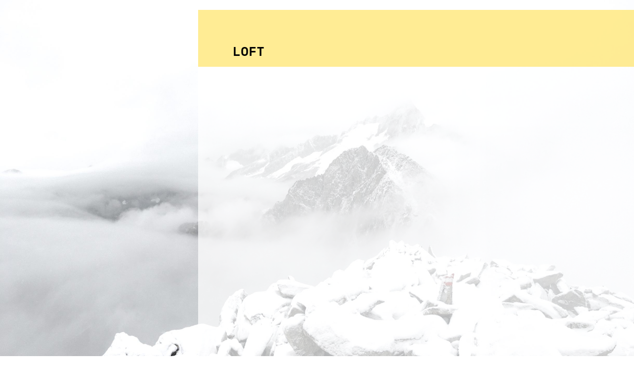

--- FILE ---
content_type: text/css
request_url: https://onlocation.de/wp-content/themes/divi-child/style.css?ver=1.0.0
body_size: 3517
content:
/*
 Theme Name:     Divi Child Theme
 Theme URI:      https://www.elegantthemes.com/gallery/divi/
 Description:    Divi Child Theme
 Author:         Elegant Themes
 Author URI:     https://www.elegantthemes.com
 Template:       Divi
 Version:        1.0.0
*/
 
/* =Theme customization starts here
------------------------------------------------------- */

/* Fonts */
@font-face {
  font-family: "Space Mono Bold";
  src: url(fonts/SpaceMono-Bold.ttf);
}
@font-face {
  font-family: "Din 30640 Std";
  src: url(fonts/DINNeuzeitGroteskStd-Light.otf);
}

/* Layout */
body {
	font-family: "Din 30640 Std";
	color: #fff;
	height: 100vh;
	background-repeat: no-repeat;
}
#main-content {
	max-width: 100vw;
    overflow: hidden;
    background-color: transparent!important;
}
.et_builder_inner_content > div > .et_pb_row {
	padding-top: 0;
	padding-bottom: 0;
	/*width: calc( 100% - 140px );*/
	width: 100%;
    max-width: unset;
}

.et_builder_inner_content > div > .et_pb_row > div {
	max-width: calc( 100% - 70px );
}
body.home .et_builder_inner_content > div > .et_pb_row {
	width: 100%;
}
body.home .et_builder_inner_content > div > .et_pb_row > div {
	max-width: calc( 100vw - 400px );
}
.et_pb_section {
	padding-top: 0!important;
	background-color: transparent;
}
.et_pb_gutters3 .et_pb_column {
	margin-right: 0;
}
#block-7 {
	display: none;
}
.et_pb_post_title {
	margin-bottom: 0!important;
}
.et_pb_post_content {
	width: calc( 100vw - 400px );
	background-color: rgba(0,0,0,0.7);
	padding-top: 30px;
	min-height: calc(100vh - 115px);
	padding-right: 70px;
}
/*.et_pb_post_content > div {
	max-width: calc(80vw - 400px);
}*/

body.page-id-2 .et_pb_post_content > div, body.page-id-591 .et_pb_post_content > div {
	max-width: calc(96vw - 400px);
}

body.home .et_pb_post_content > div {
	max-width: calc(93vw - 400px);
}
.et_pb_column_0_tb_body{
	width: 400px!important;
}
.et_pb_post_content .et_pb_row{
	margin: 0 70px;
}
.et_pb_row_0_tb_body {
	min-height: 100vh;
    padding-bottom: 0;
}
.et_pb_section_0_tb_body {
	padding-bottom: 0!important;
}
.et_pb_widget_area_left{
	border-right:none;
}

.et_pb_sidebar_0_tb_body {
	 position: fixed;
    padding-left: 30px;
    top: calc( ( 100vh - 765px ) / 2 );
    width: 400px;
}
.et_pb_widget{
	float: none;
}
.logo-dark img, .logo-light img{
	width: 256px;
    margin-left: 9px;
    position: relative;
    left: 15px;
}

#block-8 {
	margin-bottom: 60px;
}
#block-9{
	margin-top: 60px;
	margin-bottom: 0;
}
#block-8 figure, #block-9 figure {
	display: block;
    background-color: rgba(109, 168, 58,0.7);
    width: 36px;
    height: 36px;
    border-radius: 18px;
    font-size: 26px;
    color: rgba(255,255,255,0.7);
    text-align: center;
    cursor:pointer;
    margin: 0 auto;
}
#block-8 figure:hover, #block-9 figure:hover {
	background-color: rgba(109, 168, 58,1);
}
#block-8 img, #block-9 img {
	width: 15px;
	position: relative;
	top: -1px;
}
#block-9 img {
	top: 1px;
}
#block-10 {
	display: none;
	position: absolute;
    right: 0;
    width: 30px;
    margin: 0;
    top: 40px;
    z-index: 9999;
}
#nav_menu-3{
	width: 220px;
    margin: 0 auto;
}
#nav_menu-3 ul li{
	margin-bottom: 5px;
	background-color: rgba(109, 168, 58,0.7);
	text-align: center;
}
#nav_menu-3 ul li:hover{
	margin-bottom: 5px;
	background-color: rgba(109, 168, 58,1);
	text-align: center;
}
#nav_menu-3 ul li:first-child,#nav_menu-3 ul li:last-child{
	background-color: rgba(251, 228, 116,0.7);
}
#nav_menu-3 ul li:first-child:hover,#nav_menu-3 ul li:last-child:hover{
	background-color: rgba(251, 228, 116,1);
}
#nav_menu-3 ul li a{
	display: block;
	color: #fff;
	text-transform: uppercase;
	text-decoration: none;
	padding: 5px;
    padding-top: 8px;
}
#nav_menu-3 ul li:first-child a,#nav_menu-3 ul li:last-child a{
	color: #000;
}
#block-3{
	margin-top: 20px;
	margin-bottom: 20px;
}
#block-3 p{
	width: 220px;
    margin: 0 auto;
    display: block;
    background-color: rgba(251, 228, 116,0.7);
    color: #000;
    text-align: center;
    
    text-transform: uppercase;
    font-size: 12px;
    
}
#block-3 img {
	width: 20px;
    display: block;
    float: left;
    margin-left: 12px;
    position: relative;
    top: -1px;
} 
#block-3 p:hover{
	background-color: rgba(251, 228, 116,1);
}
#block-3 p a{
	display: block;
	padding: 5px 0;
		padding-top: 10px;
}
#block-6{
	text-align: center;
	text-transform: uppercase;
	font-size: 12px;
}
#block-6 a:hover{
	color: #f3754a;
}
/* Elements */
h1 {
	font-family: "Space Mono Bold";
	/*background-color: #ffe670;*/
	background-color: rgba(255, 230, 112, 0.75);
	color: #000;
	text-transform: uppercase;
	padding-left: 70px;
	width: 100vw;
	padding-top: 70px;
    padding-bottom: 15px;
    font-weight: bold;
    height: 115px;
    margin-top: 20px;
}
h2, h3 {
	font-family: "Space Mono Bold";
	background-color: #f3754a;
	text-transform: uppercase;
	display: inline-block;
	color: #fff;
	font-weight: bold;
	font-size: 16px;
	margin: 30px 0;
	padding:5px 15px;
}
a {
	color: #f3754a;
	text-decoration: underline;
}

/* Background img */
#bgimg {
	width: 100%;
	height: 100%;
	z-index: 0;
	position: fixed;
	top: 0;
	left: 0;
	background-size: cover;
}

body.light {
	background-color: #fff;
}
body.dark {
	background-color: #000;
}

/* Front page */
body.home .et_pb_post_title{
	display: none;
}
body.home .et_pb_post_content{
	height: 100vh;
}
body.home .et_pb_text_0, body.home #cam-center-dark {
	position: absolute;
	top: 50%;
	left: 50%;
	transform: translate(-50%, -50%);
	width: 940px;
    font-size: 42px;
    font-family: "Space Mono Bold";
    text-align: center;
}
body.home .et_pb_text_0{
	line-height: 60px;
}
body.home .et_pb_post_content{
	background-color: transparent;
}

body.light.home .et_pb_post_content {
	background-color: transparent;
}

body.home .et_pb_row_0>div {
	min-height: 94vh
}

#front-title-dark .front-title-left{
	background-color: rgba(251, 228, 116,0.7);
	padding: 5px 50px;
	color: #000;
	font-weight: bold;
	width: 210px;
    display: inline-block;
}

#front-title-dark .front-title-right{
	background-color: rgba(109, 168, 58,0.7);
	font-weight: bold;
	padding: 5px 10px;
	color: #fff;
	width: 720px;
    display: inline-block;
    text-align: left;
}

#home-mobile-up, #home-mobile-down {
	display: none;
	cursor:pointer;
}

/* Front Cam */
body.home #cam-center-dark {
	text-align: center;
}

#front-title-light {
	display:none;
}

body.home #cam-center-dark, body.home #cam-liob-dark, body.home #cam-liun-dark, body.home #cam-reob-dark, body.home #cam-reun-dark {
	opacity: 0.5;
}

body.home #cam-liob-dark img, body.home #cam-liun-dark img, body.home #cam-reob-dark img, body.home #cam-reun-dark img {
	width: 90px;
}

body.home #cam-liob-dark {
	position: absolute;
    top: 0;
    left: 0;
    margin-bottom:0;
}

body.home #cam-center-dark img {
	width: 250px;
}

body.home #cam-liun-dark {
	position: absolute;
    bottom: 0;
    left: 0;
    margin-bottom:0;
}

body.home #cam-contact {
	position: absolute;
    top: 30px;
    right: 30px;
    margin-bottom: 0;
}
	
body.home #cam-contact a {
	display: block;
    width: 30px;
    height: 30px;
    background-color: #ff0000;
    border-radius: 15px;
    opacity: 0.5;
}

body.home #cam-contact a:hover {
	opacity: 1;
}

body.home #cam-reob-dark {
	position: absolute;
    top: 0;
    right: 0;
    margin-bottom:0;
}

body.home #cam-reun-dark {
	position: absolute;
    bottom: 0;
    right: 0;
    margin-bottom:0;
}

/* Farbwechsel */
body.dark #block-2, body.light #block-7 {
	display: block!important;
}

body.light #block-2, body.dark #block-7 {
	display: none!important;
}

body.light .et_pb_post_content {
	background-color: rgba(255,255,255,0.7);
	color: #000;
}

/* Archivsuche */
#archivsuchetreffer {
	display: flex;
	justify-content: space-between;
	flex-wrap: wrap;
	margin-top: 30px;
}

#archivsuchetreffer div {
	flex-basis: 23%;
	position: relative;
	height: 200px;
	overflow: hidden;
	margin-bottom: 20px;
	cursor: pointer;
	background-size: cover;
	background-repeat: no-repeat;
}

#archivsuchetreffer div img {
	position: absolute;
}

#archivsuchetreffer div span.id {
	background-color: #232323;
	padding: 7px 15px;
	position: absolute;
	bottom:0;
	left: 0;
	width: 100%;
}

#archivsuchetreffer div span.forbidden, #archivsuchetreffer div span.star {
	display: none;
	width: 100%;
    height: 100%;
    z-index: 5;
    position: absolute;
    top: 0;
    left: 0;
    text-align: center;
    padding-top: 60px;
    padding-left: 40px;
    padding-right: 40px;
    background-color: rgba(0,0,0,0.5);
}

#archivsuchetreffer div span.star {
	font-size: 25px;
    padding-top: 75px;
}

#archivsuchetreffer div span.star em {
	font-style: normal;
    position: absolute;
    top: 10px;
    right: 10px;
    background-color: grey;
    padding: 10px 8px 8px 8px;
    font-size: 30px;
}

#archivsuchetreffer div span.star em.liked {
	color: #ffe670;
}

#archivsuchetreffer div:hover span.forbidden, #archivsuchetreffer div:hover span.star {
	display: block;
}

body.light #archivsuchetreffer div span {
	color: #fff;
}

/* Archivsuche Popup */
.location-popup-wrapper {
	position: fixed;
	width: 100vw;
	height: 100vh;
	top: 0;
	left: 0;
	z-index: 999;
}

.location-popup {
	width: 100vw;
    height: 100vh;
	background-color: #fff;
	position: relative;
}

.loc-pop-top {
	height: 50px;
    text-align: right;
    padding-top: 15px;
    font-size: 17px;
    background-color: #f3754a;
}
.loc-pop-id {
	padding-right: 100px;
}
.loc-pop-close {
	padding-right: 13px;
	cursor: pointer;
}
#loc-pop-admin {
	position: absolute;
    bottom: 10px;
    right: 40px;
    cursor:pointer;
}
#loc-pop-admin-info {
    position: absolute;
    background-color: #f3754a;
    bottom: 0;
    right: 0;
    width: 240px;
    padding: 15px;
    font-size: 90%;
    line-height: 17px;
}
.loc-pop-steckbrief {
	padding-right: 116px;
}
.loc-pop-left {
	float: left;
	width: calc( 100% - 410px );
}

.loc-pop-left.nodata {
	width: 100%;
}
.loc-pop-left .big-slick {
	width: calc( 100% - 20px );
	margin: 10px;
	background-color: #f8f8f8;
}
.loc-pop-left .big-slick > div {
    width: 100%;
    display: inline-block;
    height: 75vh;
    padding-bottom: 20px;
    overflow: hidden;
}
/*
.loc-pop-left .big-slick img {
    padding-top: 10px;
}
*/
.loc-pop-left .big-slick .slick-track {
	position: absolute;
    top: 50%;
    transform: translateY(-50%);
}
.loc-pop-left .big-slick .slick-slide {
	height: 68vh!important;
}
.loc-pop-left .big-slick .slick-slide > div {
	top: 50%;
    transform: translateY(-50%) translateX(-50%) scale(1.5);
    position: absolute;
    left: 50%;
}
.loc-pop-left .big-slick .magnifier {
	background-color: #fff;
	opacity: 0.5;
	width: 50px;
	height: 50px;
	position: absolute;
	top: 50px;
	right: 50px;
	border-radius: 25px;
	cursor:pointer;
}
.loc-pop-left .big-slick .magnifier:hover {
	opacity: 1;
}
.loc-pop-left .big-slick .magnifier img {
	width: 30px;
    margin-top: 0;
    padding-top: 10px;
}
.loc-pop-left .big-slick .slick-prev {
	left: 15px;
	z-index: 10;
}
.loc-pop-left .big-slick .slick-next {
	right: 15px;
	z-index: 10;
}
.loc-pop-right {
	float: right;
	width: 400px;
	color: #000;
	padding-top: 20px;
}
.loc-pop-right div {
	margin-bottom: 20px;
}
.loc-pop-right b {
	font-family: "Space Mono Bold";

}
.big-slick img {
	display: block;
	margin: 0 auto;
}
.nav-slick {
	width: 94%;
    margin: 0 auto;
}
.nav-slick .slick-slide > div > div {
	max-height: 130px;
    overflow: hidden;
}
.nav-slick .subnavitem {
	width: 200px;
	height: 11vh;
	display: block;
	cursor:pointer;
	background-size: cover;
}
.nav-slick .slick-slide > div {
	margin: 0 10px;
}
.slick-next:before, .slick-prev:before {
	color: #f3754a;
}
/* Kontaktformular */
#wpcf7-f7-o1 form {
	width: 660px;
}
#wpcf7-f7-o1 input[type="text"], #wpcf7-f7-o1 input[type="email"] {
	padding: 10px 0px 5px 16px;
	width: 100%;
}

#wpcf7-f7-o1 form p:nth-child(2) {
    width: 49%;
    float: left;
}

#wpcf7-f7-o1 form p:nth-child(3) {
    width: 49%;
    float: right;
    text-align: right;
}

#wpcf7-f7-o1 form textarea {
	resize: none;
	width: 100%;
	padding:15px!important;
}

#wpcf7-f7-o1 input[type="submit"] {
	float: right;
	background-color: #ffe670;
	border: none;
	padding: 10px 36px 5px 36px;
    font-size: 120%;
    cursor:pointer;
}


/* Location anbieten */
#wpcf7-f48403-o1 h4 {
	margin-top: 20px;
}

#wpcf7-f48403-o1 select, #wpcf7-f48403-o1 input[type="text"], #wpcf7-f48403-o1 input[type="email"] {
	padding: 10px 0px 5px 16px;
	width: 100%;
	margin-bottom: 5px;
}

#wpcf7-f48403-o1 form textarea {
	resize: none;
	width: 100%;
	padding:15px!important;
}

#wpcf7-f48403-o1 input::file-selector-button {
	color: #fff;
    background-color: rgba(109, 168, 58,1);
    border-radius: 0;
    font-weight: normal;
    border: thin solid rgba(109, 168, 58,1);
    padding: 5px;
    margin-bottom: 5px;
}

#wpcf7-f48403-o1 input[type="submit"] {
	float: right;
	background-color: #ffe670;
	border: none;
	padding: 10px 36px 5px 36px;
    font-size: 120%;
    cursor:pointer;
}

/* Dropdowns */
.rep-dropdown {
	display: none;
}

form.archive-filter-form {
	width: calc( 100vw - 400px );
}

.archive-filter-div {
	float: left;
}

.archive-filter-div > span {
	display: inline-block;
	background-color: #ffe670;
	width: 43px;
	height: 43px;
	float: left;
	cursor:pointer;
}

.archive-filter-div > span > img {
	width: 24px;
    height: 24px;
    margin-top: 10px;
    margin-left: 10px;
    transition: transform 0.3s ease-in;
}

.archive-filter-div > span:hover > img {
    transform: rotate(-180deg);
}

button[name="bsuche"], button#projektsuchebutton {
	border: none;
    background-color: #f3754a;
    color: #fff;
    cursor: pointer;
    padding: 9px 20px 10px 20px;
}
button#projektsuchebutton {
	padding: 4px 20px 6px 20px;
}

button[name="bsuche"] img, button#projektsuchebutton img {
	width: 25px;
    position: relative;
    top: 3px;
    left: 2px;
}

.dropdown {
  position: relative;
    display: inline-block;
    background-color: #555555;
    color: #fff;
    cursor: pointer;
    padding: 12px 0px 7px 30px;
    width: 310px;
    margin-right: 30px;
    position: relative;
    height: 43px;
}

#dropdown-1 {
	width: 265px;
}

#dropdown-2 {
	width: 280px;
}

.dropdown-content {
  display: none;
  position: absolute;
    background-color: #555555;
    width: 100%;
    
    z-index: 1;
    left: 0;
    max-height: 400px;
    overflow-y: scroll;
    top: 43px;
}

.dropdown:hover {
	background-color: #f3754a;
}

.dropdown span em {
	width: 43px;
    height: 43px;
    display: block;
    position: absolute;
    right: 0;
    top: 0;
    background-color: #474747;
    text-align: center;
    padding-top: 11px;
    font-size: 18px;
}

.dropdown span em img {
	height: 11px;
    position: relative;
    top: 1px;
}

.dropdown:hover span em {
	background-color: #f3754a;
}

.dropdown-content p {
	padding: 4px 0px 1px 30px;
}
.dropdown-content p:hover, .dropdown-content p.selected {
background-color: #f3754a;
}

.dropdown:hover .dropdown-content {
  display: block;
  scrollbar-width: 10px;
  scrollbar-color: #ffe670 #292929;
}

.dropdown-content::-webkit-scrollbar {
	width: 10px;
}

.dropdown-content::-webkit-scrollbar-track {
	background: #292929;
}

.dropdown-content::-webkit-scrollbar-thumb {
	background: #ffe670;
}


/* Projekt-Login */
#projekt-login input[type="text"] {
	padding: 10px 50px 5px 50px;
    text-align: center;
}

#projekt-login input[type="submit"] {
	border: none;
    background-color: #f3754a;
    color: #fff;
    padding: 8px 8px 9px 8px;
    position: relative;
    top: -3px;
    cursor: pointer;
}

#projekt-login {
	margin-bottom: 20px;
}

--- FILE ---
content_type: text/css
request_url: https://onlocation.de/wp-content/themes/divi-child/style-responsive.css?ver=1.0.0
body_size: 1251
content:
@media (max-width: 1750px) {

	.dropdown {
		font-size: 12px;
		padding: 12px 0px 7px 20px;
		width: 270px;
	}
	
	#dropdown-1 {
	    width: 225px;
	}

	#dropdown-2 {
	    width: 235px;
	}
}

@media (max-width: 1600px) {

	.archive-filter-div {
		float: none;
		margin-bottom: 20px;
	}
	
	.dropdown {
		width: 350px!important;
	}
}

@media (min-width: 1600px) {

	body.home .et_pb_post_content > div {
	    max-width: calc(94.5vw - 400px);
	}
}

@media (max-width: 1600px) {
	
	#archivsuchetreffer > div {
		flex-basis: 32%;
	}
}

@media (max-width: 1300px) {

	body.home .et_pb_text_0 {
		font-size: 31px;
	}

	#front-title-dark .front-title-left{
		width: 182px;
	}

	#front-title-dark .front-title-right{
		width: 540px;
	}

	body.home .et_pb_post_content > div {
	    max-width: calc(91.5vw - 400px);
	}
}

@media (max-width: 1200px) {

	#archivsuchetreffer > div {
		flex-basis: 49%;
	}
}

@media (max-width: 1160px) {
	#wpcf7-f7-o1 form {
		width: 480px;
	}
}



@media (max-width: 1140px) {

	/* Home arrows */
	#home-mobile-up, #home-mobile-down {
		display: block;
	    background-color: rgba(109, 168, 58,0.7);
	    width: 36px;
	    margin: 0 auto;
	    border-radius: 18px;
	    height: 36px;
	}

	#home-mobile-up img, #home-mobile-down img {
		width: 20px;
	    margin-top: 9px;
	    margin-left: 8px;
	}

	#home-mobile-down img {
		margin-top: 13px;
	}

	.et_pb_row_0_tb_body > .et_pb_column_0_tb_body {
		z-index:5;
	}
	
	.et_pb_row_0_tb_body > .et_pb_column_0_tb_body, .et_pb_row_0_tb_body > .et_pb_column_1_tb_body {
		width: 100% !important;
		float: none;
		max-width: 100% !important;
    	margin: 0;
	}

	.et_pb_sidebar_0_tb_body {
		position: relative;
		top: unset;
		width: calc( 100% - 60px );
	}

	#block-8, #block-9, #block-6, #block-3 {
		display: none;
	}

	#block-2, #block-7 {
    	margin-bottom: 0px;
    	margin: 0 auto !important;
	    width: 300px;
	    float: none;
	    margin-top: 20px !important;
	}

	#front-title-dark .front-title-left{
		width: auto;
	}

	#front-title-dark .front-title-right{
		width: auto;
		text-align: center;
	}

	h1 {
		margin-top: -1px;
	}

	.et_pb_post_content {
		width: 100%;
	}

	body.dark #block-2, body.light #block-7 {
		display: none!important;
	}

	body.home.dark #block-2, body.home.light #block-7 {
		display: block!important;
	}

	.et_pb_section_0.et_pb_section {
		padding-right: 0!important;
	}

	body.page-id-2 .et_pb_post_content > div, body.page-id-591 .et_pb_post_content > div {
		max-width: 100%;
	}

	#archivsuchetreffer > div {
		flex-basis: 31%;
	}

	form.archive-filter-form {
		width: 100%;
	}

	.et_builder_inner_content > div > .et_pb_row > div {
		max-width: 100%;
	}

	#cam-liun-dark, #cam-liob-dark, #cam-reob-dark, #cam-reun-dark, #cam-contact, #cam-center-dark {
		display: none;
	}

	body.home .et_pb_post_content > div, body.home .et_builder_inner_content > div > .et_pb_row > div {
		max-width: 100% !important;
	}

	body.home .et_pb_text_0 {
		top: unset;
		left: unset;
		width: unset;
		transform: unset;
		margin: 0 auto;
		position: relative;
		margin-top: 50px;
		margin-bottom: 50px;
		line-height: 60px;
	}

	.et_pb_sidebar_0_tb_body {
		padding-left: 0;
		margin-left: 30px;
		margin-right: 30px;
		border-bottom: 1px solid #ccc;
	}

	body.home .et_pb_sidebar_0_tb_body {
		padding-bottom: 30px;
	}

	.et_pb_post_content {
		padding-right: 0;
	}

	.et_pb_post_content .et_pb_row {
		margin-left: 0;
		margin-right: 0;
		padding-left: 20px;
		padding-right: 20px;
	}

	/* Mobile Menu */
	.mm-spn.mm-spn--navbar:after, .mm-spn li:before, .mm-spn.mm-spn--navbar:before {
		display: none;
	}

	#nav_menu-3 {
		width: 100%;
	}

	#nav_menu-3 ul li, #nav_menu-3 ul li:hover {
		margin-bottom: 0;
	}

	.mm-spn li:after {
		display: none;
	}

	.mm-spn.mm-spn--light {
		background-color: rgba(0,0,0,0.8);
	}

	.mm-ocd__content {
		background: none;
	}

	#nav_menu-3 ul li, #nav_menu-3 ul li:last-child {
		background-color: rgba(109, 168, 58,1) !important;
	}

	#nav_menu-3 ul li a, #nav_menu-3 ul li:last-child a {
		color: #fff !important;
	}	

	#nav_menu-3 ul li:first-child, #nav_menu-3 ul li:nth-child(7) {
		background-color: rgba(251, 228, 116,1) !important;
	}

	#nav_menu-3 ul li:first-child a, #nav_menu-3 ul li:nth-child(7) a {
		color: #000 !important;
	}

	#nav_menu-3 ul li a img {
		display: none;
	}

	/* Location Popup */
	.location-popup-wrapper {
		position: absolute;
		overflow-y: scroll;
	}
	.location-popup {
		width: 100%;
		height: unset;
	}
	.loc-pop-left, .loc-pop-right {
		width: 100%;
    	float: none;
	}

	.loc-pop-right {
		width: 100%;
    	float: none;
	}

	.loc-pop-right {
		padding-left: 20px;
	}

	.loc-pop-right div {
		margin-top: 20px;
		margin-bottom: 0;
	}
} 



@media (max-width: 1100px) {

	body.home .et_pb_text_0 {
		font-size: 26px;
	}

	body.home .et_pb_post_content > div {
	    max-width: calc(90.5vw - 400px);
	}
}


@media (max-width: 920px) {

	#archivsuchetreffer > div {
		flex-basis: 48%;
	}
}

@media (max-width: 860px) {

	.nav-slick {
		display: none;
	}
}

@media (max-width: 600px) {

	#wpcf7-f7-o1 form {
		width: 100%;
	}
}

@media (max-width: 480px) {

	#archivsuchetreffer > div {
		flex-basis: 100%;
	}

	.dropdown {
		margin-right: 0;
		width: 84% !important;
	}
}

--- FILE ---
content_type: image/svg+xml
request_url: https://onlocation.de/wp-content/themes/divi-child/img/pfeil-nach-oben.svg
body_size: 234
content:
<?xml version="1.0" encoding="utf-8"?>
<!-- Generator: Adobe Illustrator 27.4.1, SVG Export Plug-In . SVG Version: 6.00 Build 0)  -->
<svg version="1.1" id="Ebene_1" xmlns="http://www.w3.org/2000/svg" xmlns:xlink="http://www.w3.org/1999/xlink" x="0px" y="0px"
	 viewBox="0 0 183 137" style="enable-background:new 0 0 183 137;" xml:space="preserve">
<style type="text/css">
	.st0{fill:#FFFFFF;}
</style>
<polyline class="st0" points="91.48,0.38 182.54,136.69 0.61,136.69 "/>
</svg>


--- FILE ---
content_type: application/javascript
request_url: https://onlocation.de/wp-content/themes/divi-child/js/mmenu.js
body_size: 336
content:
if( window.innerWidth < 1140 ) {

    document.getElementById("block-10").style.display = "block";

    document.addEventListener(
        "DOMContentLoaded", () => {
            const menu = new MmenuLight(
                document.querySelector( "#nav_menu-3" )
            );

            const navigator = menu.navigation();
            const drawer = menu.offcanvas();

            document.querySelector( 'a[href="#menu"]' )
                .addEventListener( 'click', ( evnt ) => {
                    evnt.preventDefault();
                    drawer.open();
                });

            // Inject Links
            jQuery('#block-3 a').each(function(){
                jQuery('#menu-main').append('<li class="menu-item menu-item-type-post_type menu-item-object-page">'+jQuery(this).prop("outerHTML")+'</li>');
            });

            jQuery('#block-6 a').each(function(){
                jQuery('#menu-main').append('<li class="menu-item menu-item-type-post_type menu-item-object-page">'+jQuery(this).prop("outerHTML")+'</li>');
            });
        }
    );

}else{
    document.getElementById("block-10").style.display = "none";
}

--- FILE ---
content_type: application/javascript
request_url: https://onlocation.de/wp-content/themes/divi-child/js/location-loader.js
body_size: 1462
content:
/* Load Location Data */
function load_project(id) {
	jQuery.post( ajaxurl, {
      action: "get_loc",
      id: id
    }, function(retjson) {
      var ret_arr;
      ret_arr = JSON.parse(retjson);
      create_location_popup(ret_arr, id);
    });
}

/* Archivsuche listener */
jQuery(document).ready(function(){

	if( typeof disable_popup != 'undefined' ) {

		if( !disable_popup ) {

			jQuery("#archivsuchetreffer span.star").click(function(){

				var locpath = btoa( jQuery(this).attr("data-id")+"|"+steckbrief );

				var width = window.innerWidth;
				var height = window.innerHeight;
				
				w = window.open ("/location-popup/?location_id="+locpath ,  "LocationPopup"+locpath, "width="+width+",height="+height+",scrollbars=yes,menubar=no,toolbar=no,top=10,left=0");
				w.focus();

				//load_project(jQuery(this).attr("data-id")); 
			});
		}
	}
});


/* Create location popup */
function create_location_popup(data, id){

	var img = "";
	var img_small = "";
	var img_cnt = 0;

	// Create image arrays
	jQuery(data.bilder).each(function(k,v){
		img += "<div><img src='"+v.url+"' /></div>";
		// <span class='magnifier'><img src='/wp-content/themes/divi-child/img/magnifier.svg' /></span>
		img_cnt++;
	});

	jQuery(data.bilder).each(function(k,v){
		img_small += "<div class='subnavitem' style='background-image: url("+v.sizes.medium+");'></div>";
	});
	

	// Create HTML code
	var html;

	// Check if admin data
	if( data.admin == "true" ) {

		admin_data = '<div id="loc-pop-admin"><span>Info</span><div id="loc-pop-admin-info" style="display: none;">\
			Erlaubnisgeber:<br />\
			'+data.ansp_name+'<br />\
			'+data.ansp_addr+'<br />\
			tel:  '+data.ansp_tel+'<br />\
			mobil: '+data.ansp_mobil+'<br />\
			eMail:  '+data.ansp_email+'<br />\
<br />\
			Location:<br />\
			'+data.loc_name+'<br />\
			'+data.loc_addr+'\
		</div></div>';

	}else{
		admin_data = '';
	}


	if( steckbrief != "ja" ) {

		// <span class="loc-pop-close">X</span>

		html = '<div class="location-popup-wrapper"><div class="location-popup">\
		<div class="loc-pop-top"><span class="loc-pop-steckbrief">STECKBRIEF</span><span class="loc-pop-id">ID '+id+'</span></div>\
		<div class="loc-pop-left">\
		  <div class="big-slick">\
		    '+img+'\
		  </div>\
		  <div class="nav-slick">\
		    '+img_small+'\
		  </div>\
		</div>\
		<div class="loc-pop-right">\
			<div><b>STADT_REGION_BUNDESLAND:</b><p>'+data.bundesland+'</p></div>\
			<div><b>BAUJAHR_STILRICHTUNG:</b><p>'+data.baujahr+'</p></div>\
			<div><b>EIGNUNG DER LOCATION:</b><p>'+data.eignung+'</p></div>\
			<div><b>OBJEKTZUSTAND:</b><p>'+data.zustand+'</p></div>\
			<div><b>EINRICHTUNGSSTIL:</b><p>'+data.stil+'</p></div>\
			<div><b>QUADRATMETER:</b><p>'+data.meter+'</p></div>\
			<div><b>MAX. PERSONENANZAHL:</b><p>'+data.aufenthalt_zahl+'</p></div>\
			<div><b>ZIMMERANZAHL:</b><p>'+data.zimmer+'</p></div>\
			<div><b>DECKENHÖHE:</b><p>'+data.hoch+'</p></div>\
			<div><b>STOCKWERK:</b><p>'+data.stock+'</p></div>\
			<div><b>AUFZUG</b><p>'+data.aufzug+'</p></div>\
			'+admin_data+'\
		</div>\
		</div></div>';

	}else{

		html = '<div class="location-popup-wrapper"><div class="location-popup">\
		<div class="loc-pop-top"><span class="loc-pop-steckbrief">STECKBRIEF</span><span class="loc-pop-id">ID '+id+'</span></div>\
		<div class="loc-pop-left nodata">\
		  <div class="big-slick">\
		    '+img+'\
		  </div>\
		  <div class="nav-slick">\
		    '+img_small+'\
		  </div>\
		</div>\
		</div></div>';
	}

	// Append to body
	jQuery("body").append(html);
	jQuery("body").css("overflow", "hidden");

	// Create close listener
	jQuery(".loc-pop-close").click(function(){
		jQuery(".location-popup-wrapper").remove();
		jQuery("body").css("overflow", "unset");
	});


	// Create admin listener
	jQuery("#loc-pop-admin").click(function(){
		jQuery("#loc-pop-admin-info").toggle();
	});
	

	// Slick Slider
	jQuery('.big-slick').slick({
	  slidesToShow: 1,
	  slidesToScroll: 1,
	  arrows: true,
	  fade: true,
	  asNavFor: '.nav-slick'
	});
	jQuery('.nav-slick').slick({
	  slidesToShow: 6,
	  slidesToScroll: 1,
	  asNavFor: '.big-slick',
	  dots: false,
	  centerMode: true,
	  focusOnSelect: true
	});

	if( img_cnt < 6 ) {
		// $('.nav-slick .slick-track').css("transform", "");
	}
	
}


--- FILE ---
content_type: image/svg+xml
request_url: https://onlocation.de/wp-content/themes/divi-child/img/pfeil-nach-unten.svg
body_size: 234
content:
<?xml version="1.0" encoding="utf-8"?>
<!-- Generator: Adobe Illustrator 27.4.1, SVG Export Plug-In . SVG Version: 6.00 Build 0)  -->
<svg version="1.1" id="Ebene_1" xmlns="http://www.w3.org/2000/svg" xmlns:xlink="http://www.w3.org/1999/xlink" x="0px" y="0px"
	 viewBox="0 0 183 137" style="enable-background:new 0 0 183 137;" xml:space="preserve">
<style type="text/css">
	.st0{fill:#FFFFFF;}
</style>
<polyline class="st0" points="91.67,136.69 0.61,0.38 182.54,0.38 "/>
</svg>


--- FILE ---
content_type: application/x-javascript
request_url: https://consentcdn.cookiebot.com/consentconfig/cb9cb223-210a-43d6-bbcd-7c18f191210d/onlocation.de/configuration.js
body_size: -30
content:
CookieConsent.configuration.tags.push({id:56889523,type:"script",tagID:"",innerHash:"",outerHash:"",tagHash:"8264936428094",url:"https://consent.cookiebot.com/uc.js",resolvedUrl:"https://consent.cookiebot.com/uc.js",cat:[1]});

--- FILE ---
content_type: application/javascript
request_url: https://onlocation.de/wp-content/themes/divi-child/js/save-location.js?ver=6.2.8
body_size: 458
content:
/**
 *	Like for logged in users
**/
function like_location(locid) {
	jQuery.post( ajaxurl, {
      action: "like_loc",
      locid: locid
    }, function(retjson) {
      console.log(retjson);
    });
}

function unlike_location(locid) {
	jQuery.post( ajaxurl, {
      action: "dislike_loc",
      locid: locid
    }, function(retjson) {
      console.log(retjson);
    });
}


/**
 *	Like for anonymous users
**/
function like_anon(locid) {

	var likes;
	likes = getCookie("likes");

	if( likes == 0 ) {
		likes = [];
		
	}else{
		likes = JSON.parse(likes);
	}

	likes.push(locid);
	setCookie("likes", JSON.stringify(likes));
}

function unlike_anon(locid) {

	var likes;
	likes = getCookie("likes");

	likes = JSON.parse(likes);

	jQuery.each( likes, function(k, v){
		if( v == locid ) {
			likes.splice(k,1);
		}
	});

	setCookie("likes", JSON.stringify(likes));
}


jQuery(document).ready(function(){

	// Set liked if not logged in
	if( !jQuery("body").hasClass("logged-in") ) {

		var likes;
		likes = getCookie("likes");

		if( likes != 0 ) {

			likes = JSON.parse(likes);

			jQuery(".star").each(function(){

				if( likes.includes(jQuery(this).attr("data-id")) ) {
					jQuery(this).find("em").addClass("liked");
				}
			});
		}
	}


	// Click listener
	jQuery("span.star em").click(function(){

		if( jQuery(this).hasClass("liked") ) {

			if( jQuery("body").hasClass("logged-in") ) {
				unlike_location(jQuery(this).parent().attr("data-id"));
			}else{
				unlike_anon(jQuery(this).parent().attr("data-id"));
			}

			jQuery(this).removeClass("liked");

		}else{

			if( jQuery("body").hasClass("logged-in") ) {
				like_location(jQuery(this).parent().attr("data-id"));
			}else{
				like_anon(jQuery(this).parent().attr("data-id"));
			}

			jQuery(this).addClass("liked");
		}

		
		return false;
	});


});

--- FILE ---
content_type: application/javascript
request_url: https://onlocation.de/wp-content/themes/divi-child/js/location-loader.js
body_size: 1462
content:
/* Load Location Data */
function load_project(id) {
	jQuery.post( ajaxurl, {
      action: "get_loc",
      id: id
    }, function(retjson) {
      var ret_arr;
      ret_arr = JSON.parse(retjson);
      create_location_popup(ret_arr, id);
    });
}

/* Archivsuche listener */
jQuery(document).ready(function(){

	if( typeof disable_popup != 'undefined' ) {

		if( !disable_popup ) {

			jQuery("#archivsuchetreffer span.star").click(function(){

				var locpath = btoa( jQuery(this).attr("data-id")+"|"+steckbrief );

				var width = window.innerWidth;
				var height = window.innerHeight;
				
				w = window.open ("/location-popup/?location_id="+locpath ,  "LocationPopup"+locpath, "width="+width+",height="+height+",scrollbars=yes,menubar=no,toolbar=no,top=10,left=0");
				w.focus();

				//load_project(jQuery(this).attr("data-id")); 
			});
		}
	}
});


/* Create location popup */
function create_location_popup(data, id){

	var img = "";
	var img_small = "";
	var img_cnt = 0;

	// Create image arrays
	jQuery(data.bilder).each(function(k,v){
		img += "<div><img src='"+v.url+"' /></div>";
		// <span class='magnifier'><img src='/wp-content/themes/divi-child/img/magnifier.svg' /></span>
		img_cnt++;
	});

	jQuery(data.bilder).each(function(k,v){
		img_small += "<div class='subnavitem' style='background-image: url("+v.sizes.medium+");'></div>";
	});
	

	// Create HTML code
	var html;

	// Check if admin data
	if( data.admin == "true" ) {

		admin_data = '<div id="loc-pop-admin"><span>Info</span><div id="loc-pop-admin-info" style="display: none;">\
			Erlaubnisgeber:<br />\
			'+data.ansp_name+'<br />\
			'+data.ansp_addr+'<br />\
			tel:  '+data.ansp_tel+'<br />\
			mobil: '+data.ansp_mobil+'<br />\
			eMail:  '+data.ansp_email+'<br />\
<br />\
			Location:<br />\
			'+data.loc_name+'<br />\
			'+data.loc_addr+'\
		</div></div>';

	}else{
		admin_data = '';
	}


	if( steckbrief != "ja" ) {

		// <span class="loc-pop-close">X</span>

		html = '<div class="location-popup-wrapper"><div class="location-popup">\
		<div class="loc-pop-top"><span class="loc-pop-steckbrief">STECKBRIEF</span><span class="loc-pop-id">ID '+id+'</span></div>\
		<div class="loc-pop-left">\
		  <div class="big-slick">\
		    '+img+'\
		  </div>\
		  <div class="nav-slick">\
		    '+img_small+'\
		  </div>\
		</div>\
		<div class="loc-pop-right">\
			<div><b>STADT_REGION_BUNDESLAND:</b><p>'+data.bundesland+'</p></div>\
			<div><b>BAUJAHR_STILRICHTUNG:</b><p>'+data.baujahr+'</p></div>\
			<div><b>EIGNUNG DER LOCATION:</b><p>'+data.eignung+'</p></div>\
			<div><b>OBJEKTZUSTAND:</b><p>'+data.zustand+'</p></div>\
			<div><b>EINRICHTUNGSSTIL:</b><p>'+data.stil+'</p></div>\
			<div><b>QUADRATMETER:</b><p>'+data.meter+'</p></div>\
			<div><b>MAX. PERSONENANZAHL:</b><p>'+data.aufenthalt_zahl+'</p></div>\
			<div><b>ZIMMERANZAHL:</b><p>'+data.zimmer+'</p></div>\
			<div><b>DECKENHÖHE:</b><p>'+data.hoch+'</p></div>\
			<div><b>STOCKWERK:</b><p>'+data.stock+'</p></div>\
			<div><b>AUFZUG</b><p>'+data.aufzug+'</p></div>\
			'+admin_data+'\
		</div>\
		</div></div>';

	}else{

		html = '<div class="location-popup-wrapper"><div class="location-popup">\
		<div class="loc-pop-top"><span class="loc-pop-steckbrief">STECKBRIEF</span><span class="loc-pop-id">ID '+id+'</span></div>\
		<div class="loc-pop-left nodata">\
		  <div class="big-slick">\
		    '+img+'\
		  </div>\
		  <div class="nav-slick">\
		    '+img_small+'\
		  </div>\
		</div>\
		</div></div>';
	}

	// Append to body
	jQuery("body").append(html);
	jQuery("body").css("overflow", "hidden");

	// Create close listener
	jQuery(".loc-pop-close").click(function(){
		jQuery(".location-popup-wrapper").remove();
		jQuery("body").css("overflow", "unset");
	});


	// Create admin listener
	jQuery("#loc-pop-admin").click(function(){
		jQuery("#loc-pop-admin-info").toggle();
	});
	

	// Slick Slider
	jQuery('.big-slick').slick({
	  slidesToShow: 1,
	  slidesToScroll: 1,
	  arrows: true,
	  fade: true,
	  asNavFor: '.nav-slick'
	});
	jQuery('.nav-slick').slick({
	  slidesToShow: 6,
	  slidesToScroll: 1,
	  asNavFor: '.big-slick',
	  dots: false,
	  centerMode: true,
	  focusOnSelect: true
	});

	if( img_cnt < 6 ) {
		// $('.nav-slick .slick-track').css("transform", "");
	}
	
}


--- FILE ---
content_type: application/javascript
request_url: https://onlocation.de/wp-content/themes/divi-child/js/lazyload.js?ver=6.2.8
body_size: 150
content:
jQuery( document ).ready( function() {

    jQuery('.lazyloadbg').each(function(){

      if( ( jQuery(window).scrollTop() + jQuery(window).height() ) > jQuery(this).offset().top && jQuery(this).attr("data-img") != "" ) {
        jQuery(this).css("background-image", "url("+jQuery(this).attr("data-img")+")");
        jQuery(this).attr("data-img", "");
      }
      
    });

    window.addEventListener('scroll', function(e) {

      jQuery('.lazyloadbg').each(function(){

        if( ( jQuery(window).scrollTop() + jQuery(window).height() ) > jQuery(this).offset().top && jQuery(this).attr("data-img") != "" ) {
          jQuery(this).css("background-image", "url("+jQuery(this).attr("data-img")+")");
          jQuery(this).attr("data-img", "");
        }

      });

    });
});

--- FILE ---
content_type: application/javascript
request_url: https://onlocation.de/wp-content/themes/divi-child/js/wechsel.js?ver=6.2.8
body_size: 1120
content:
// Global vars
var men_pos = getCookie("menu-pos");
var arr_len = 0;
var tmp_len = 0;
var front_intervall;

//Set and get a Cookie
function setCookie(cname, cvalue, exdays) {
  const d = new Date();
  d.setTime(d.getTime() + (exdays*24*60*60*1000));
  let expires = "expires="+ d.toUTCString();
  document.cookie = cname + "=" + cvalue + ";" + expires + ";path=/";
}

function getCookie(cname) {
  let name = cname + "=";
  let decodedCookie = decodeURIComponent(document.cookie);
  let ca = decodedCookie.split(';');
  for(let i = 0; i <ca.length; i++) {
    let c = ca[i];
    while (c.charAt(0) == ' ') {
      c = c.substring(1);
    }
    if (c.indexOf(name) == 0) {
      return c.substring(name.length, c.length);
    }
  }
  return "0";
}

// text replace var
var front_text_orig = "";


// Arrow listeners
jQuery(document).ready(function(){

	front_text_orig = jQuery(".front-title-right").text();

	// Mobile click listener
	jQuery("#home-mobile-up").click(function(){ jQuery(".menu-uparrow").click(); });
	jQuery("#home-mobile-down").click(function(){ jQuery(".menu-bottomarrow").click(); });


	arr_len = JSON.parse(hg_arr).length;
	arr_len--;

	jQuery(".menu-uparrow").click(function(){

		if( men_pos == 0 ) {
			men_pos = arr_len;			
		}else{
			men_pos--;
		}

		setCookie("menu-pos", men_pos);

		jQuery("body").removeClass("light");
		jQuery("body").removeClass("dark");
		jQuery("body").addClass(JSON.parse(hg_arr)[men_pos]["typ"]);
		jQuery("#bgimg").fadeOut(500, function() { jQuery("#bgimg").css("background-image", "url("+JSON.parse(hg_arr)[men_pos]["bild"]+")"); } ).fadeIn(500);


		if( JSON.parse(hg_arr)[men_pos]["typ"] == "light" ) {

			jQuery("#cam-liob-dark img, #cam-liun-dark img, #cam-reob-dark img, #cam-reun-dark img, #cam-center-dark img, #block-10 img").each(function(){

				var tmp_path = jQuery(this).attr("src");
				tmp_path = tmp_path.replace("white", "black");
				jQuery(this).attr("src", tmp_path);
			});


			jQuery(".front-title-right").text( front_text_orig.replace("[GANZ UNTEN]", JSON.parse(hg_arr)[men_pos]["text"]) );

		}else{

			jQuery("#cam-liob-dark img, #cam-liun-dark img, #cam-reob-dark img, #cam-reun-dark img, #cam-center-dark img, #block-10 img").each(function(){

				var tmp_path = jQuery(this).attr("src");
				tmp_path = tmp_path.replace("black", "white");
				jQuery(this).attr("src", tmp_path);
			});

			jQuery(".front-title-right").text( front_text_orig.replace("[GANZ UNTEN]", JSON.parse(hg_arr)[men_pos]["text"]) );
		}


		// Reset Intervall
		if( jQuery("body").hasClass("home") ) {
			clearInterval(front_intervall);
			front_intervall = setInterval(function(){ jQuery(".menu-uparrow").click(); }, 4000);
		}
	});
	
	jQuery(".menu-bottomarrow").click(function(){

		if( men_pos == arr_len ) {
			men_pos = 0;			
		}else{
			men_pos++;
		}

		setCookie("menu-pos", men_pos);

		jQuery("body").removeClass("light");
		jQuery("body").removeClass("dark");
		jQuery("body").addClass(JSON.parse(hg_arr)[men_pos]["typ"]);
		jQuery("#bgimg").fadeOut(500, function() { jQuery("#bgimg").css("background-image", "url("+JSON.parse(hg_arr)[men_pos]["bild"]+")"); } ).fadeIn(500);


		if( JSON.parse(hg_arr)[men_pos]["typ"] == "light" ) {

			jQuery("#cam-liob-dark img, #cam-liun-dark img, #cam-reob-dark img, #cam-reun-dark img, #cam-center-dark img, #block-10 img").each(function(){

				var tmp_path = jQuery(this).attr("src");
				tmp_path = tmp_path.replace("white", "black");
				jQuery(this).attr("src", tmp_path);
			});

			jQuery(".front-title-right").text( front_text_orig.replace("[GANZ UNTEN]", JSON.parse(hg_arr)[men_pos]["text"]) );

		}else{

			jQuery("#cam-liob-dark img, #cam-liun-dark img, #cam-reob-dark img, #cam-reun-dark img, #cam-center-dark img, #block-10 img").each(function(){

				var tmp_path = jQuery(this).attr("src");
				tmp_path = tmp_path.replace("black", "white");
				jQuery(this).attr("src", tmp_path);
			});

			jQuery(".front-title-right").text( front_text_orig.replace("[GANZ UNTEN]", JSON.parse(hg_arr)[men_pos]["text"]) );
		}


		// Reset Intervall if home
		if( jQuery("body").hasClass("home") ) {
			clearInterval(front_intervall);
			front_intervall = setInterval(function(){ jQuery(".menu-uparrow").click(); }, 4000);
		}
	});






	// Onload init
	if( JSON.parse(hg_arr)[tmp_len]["typ"] == "light" ) {

		jQuery("#cam-liob-dark img, #cam-liun-dark img, #cam-reob-dark img, #cam-reun-dark img, #cam-center-dark img, #block-10 img").each(function(){

			var tmp_path = jQuery(this).attr("src");
			tmp_path = tmp_path.replace("white", "black");
			jQuery(this).attr("src", tmp_path);
		});

		jQuery(".front-title-right").text( front_text_orig.replace("[GANZ UNTEN]", JSON.parse(hg_arr)[men_pos]["text"]) );

	}else{

		jQuery("#cam-liob-dark img, #cam-liun-dark img, #cam-reob-dark img, #cam-reun-dark img, #cam-center-dark img, #block-10 img").each(function(){

			var tmp_path = jQuery(this).attr("src");
			tmp_path = tmp_path.replace("black", "white");
			jQuery(this).attr("src", tmp_path);
		});

		jQuery(".front-title-right").text( front_text_orig.replace("[GANZ UNTEN]", JSON.parse(hg_arr)[men_pos]["text"]) );
	}



	// Set Interval on frontpage
	if( jQuery("body").hasClass("home") ) {

		front_intervall = setInterval(function(){ jQuery(".menu-uparrow").click(); }, 4000);
	}

});



// Change functions
function onload_change() {

	tmp_len = getCookie("menu-pos");

	// Body class
	var element = document.getElementsByTagName("body");
	element[0].classList.add(JSON.parse(hg_arr)[tmp_len]["typ"]);

	// BG image
	var bgelement = document.getElementById("bgimg");
	bgelement.style.backgroundImage = "url('"+JSON.parse(hg_arr)[tmp_len]["bild"]+"')";
}

--- FILE ---
content_type: application/javascript
request_url: https://onlocation.de/wp-content/themes/divi-child/js/dropdown.js?ver=6.2.8
body_size: 1702
content:
var dropdown_cnt = 0;
jQuery(document).ready(function(){

	jQuery('.rep-dropdown').each(function(){

		var this_obj = jQuery(this);

		var this_options = "";
		var index = jQuery(this)[0].selectedIndex;


		jQuery(this).find("option").each(function(k,v){
			if( k != 0) {
				//console.log(k + " - " + index);
				if( k == index ){
					this_options += "<p class='selected' data-id='"+v.value+"'>"+v.text.replace("- ", "&nbsp;&nbsp;&nbsp;&nbsp;&nbsp;&nbsp;&nbsp;")+"</p>";
				}else{
					this_options += "<p data-id='"+v.value+"'>"+v.text.replace("- ", "&nbsp;&nbsp;&nbsp;&nbsp;&nbsp;&nbsp;&nbsp;")+"</p>";
				}				
			}
		});

		var html = '<div class="dropdown" id="dropdown-'+dropdown_cnt+'">\
  <span>'+jQuery(this).find("option")[index].text.replace("-", "")+'<em><img src="/wp-content/themes/divi-child/img/pfeil-nach-unten.svg" /></em></span>\
  <div class="dropdown-content">\
    '+this_options+'\
  </div>\
</div>';
		;

		jQuery(this).after(html);

		jQuery("#dropdown-"+dropdown_cnt+" p").click(function(){
			jQuery(this).parent().parent().find("p").removeClass("selected");
			jQuery(this).addClass("selected");
			this_obj.val(jQuery(this).attr("data-id"));
			this_obj.change();
			jQuery(this).parent().parent().find("span").html(jQuery(this).text().replace(/\u00a0/g, "")+"<em><img src='/wp-content/themes/divi-child/img/pfeil-nach-unten.svg'></em>");
		});

		dropdown_cnt++;

	});


	// Reset Buttons
	jQuery("#s_bundesland_res>img").click(function(){
		jQuery("[name='s_bundesland']").val("");
		jQuery("#dropdown-0 span").html("STADT / REGION / BUNDESLAND<em><img src='/wp-content/themes/divi-child/img/pfeil-nach-unten.svg'></em></span>");
		jQuery("#dropdown-0 p").css("display", "block");
		jQuery("#dropdown-0 p").removeClass("selected");
		jQuery("[name='s_bundesland']").change();
	});

	jQuery("#s_typen_res>img").click(function(){
		jQuery("[name='s_typen']").val("");
		jQuery("#dropdown-1 span").html("LOCATIONTYP / BAUART<em><img src='/wp-content/themes/divi-child/img/pfeil-nach-unten.svg'></em></span>");
		jQuery("#dropdown-1 p").css("display", "block");
		jQuery("#dropdown-1 p").removeClass("selected");
		jQuery("[name='s_typen']").change();
	});

	jQuery("#s_baujahr_res>img").click(function(){
		jQuery("[name='s_baujahr']").val("");
		jQuery("[name='s_baujahr']").change();
		jQuery("#dropdown-2 span").html("BAUJAHR / STILRICHTUNG<em><img src='/wp-content/themes/divi-child/img/pfeil-nach-unten.svg'></em></span>");
		jQuery("#dropdown-2 p").css("display", "block");
		jQuery("#dropdown-2 p").removeClass("selected");
		jQuery("[name='s_typen']").change();
	});
});






/* Archivsuche Filter */
var quickfilter;
function get_quickfilter() {

	jQuery.post( ajaxurl, {
      action: "filter_loc"
    }, function(retjson) {
      quickfilter =JSON.parse(retjson);
      // Init
		jQuery("[name='s_bundesland']").change();
		onlocation_reduce_filter();
    });
}


// Here comes this filter
var this_filter = [];

jQuery(document).ready(function(){

	get_quickfilter();

	// change listener
	jQuery("[name='s_bundesland'],[name='s_typen'],[name='s_baujahr']").change(function(){

		// reset
		this_filter = [];


		// if all three set do nothing 
		if( jQuery("[name='s_bundesland']").val() != "" && jQuery("[name='s_typen']").val() != "" && jQuery("[name='s_baujahr']").val() != "" ) {
			return true;
		}

		// count set filter
		var filtercnt = 0;
		if( jQuery("[name='s_bundesland']").val() != "" ) {
			filtercnt++;
		}
		if( jQuery("[name='s_typen']").val() != "" ) {
			filtercnt++;
		}
		if( jQuery("[name='s_baujahr']").val() != "" ) {
			filtercnt++;
		}

		// Skip if last selector
		if( filtercnt == 3 ) {
			return true;
		}

		

		// filter click hide all elements
		jQuery(this).parent().find(".dropdown-content p").each(function(){
			jQuery(this).css("display", "none");
		});







		// if just one is set change 
		if( filtercnt == 1 ) {

			// Get type & value
			var s_type;
			var s_val;
			jQuery("[name='s_bundesland'], [name='s_typen'], [name='s_baujahr']").each(function(){

				if( jQuery(this).val() != "" ) {
					s_type = jQuery(this).attr("name");
					s_val = jQuery(this).val();
				}
			});


			// Filter the other two
			if( s_type == "s_bundesland" ) {

				jQuery.each( quickfilter, function(k, v){

					if( v.location_kontakt_grp_bundesland == jQuery("[name='s_bundesland']").val() ) {
						this_filter.push(v);
					}
				});

			}else if( s_type == "s_typen" ) {


				jQuery.each( quickfilter, function(k, v){

					var found = false;
					jQuery.each( v.eigenschaften_typIndex, function(kk,vv){

						if( vv == jQuery("[name='s_typen']").val() ) {
							found = true;
						}
					});

					if( found ) {
						this_filter.push(v);
					}
				});

			}else if( s_type == "s_baujahr" ) {

				jQuery.each( quickfilter, function(k, v){

					if( v.eigenschaften_jahr == jQuery("[name='s_baujahr']").val() ) {
						this_filter.push(v);
					}
				});
			}


		}









		// if two is set change 
		if( filtercnt == 2 ) {

			var sub_filter = [];

			// Get type & value which is not set
			var s_type;
			var s_val;
			jQuery("[name='s_bundesland'], [name='s_typen'], [name='s_baujahr']").each(function(){

				if( jQuery(this).val() == "" ) {
					s_type = jQuery(this).attr("name");
					s_val = jQuery(this).val();
				}
			});



			// Filter the other two
			if( s_type == "s_bundesland" ) {


				jQuery.each( quickfilter, function(k, v){

					var found = false;
					jQuery.each( v.eigenschaften_typIndex, function(kk,vv){

						if( vv == jQuery("[name='s_typen']").val() ) {
							found = true;
						}
					});

					if( found ) {
						this_filter.push(v);
					}
				});

				jQuery.each( this_filter, function(k, v){

					if( v.eigenschaften_jahr == jQuery("[name='s_baujahr']").val() ) {
						sub_filter.push(v);
					}
				});


			}else if( s_type == "s_typen" ) {

				jQuery.each( quickfilter, function(k, v){

					if( v.location_kontakt_grp_bundesland == jQuery("[name='s_bundesland']").val() ) {
						this_filter.push(v);
					}
				});

				jQuery.each( this_filter, function(k, v){

					if( v.eigenschaften_jahr == jQuery("[name='s_baujahr']").val() ) {
						sub_filter.push(v);
					}
				});


			}else if( s_type == "s_baujahr" ) {

				jQuery.each( quickfilter, function(k, v){

					var found = false;
					jQuery.each( v.eigenschaften_typIndex, function(kk,vv){

						if( vv == jQuery("[name='s_typen']").val() ) {
							found = true;
						}
					});

					if( found ) {
						this_filter.push(v);
					}
				});

				jQuery.each( this_filter, function(k, v){

					if( v.location_kontakt_grp_bundesland == jQuery("[name='s_bundesland']").val() ) {
						sub_filter.push(v);
					}
				});

			}

			// copy new lst to old
			this_filter = sub_filter;

		}




		console.log(this_filter);

		onlocation_reduce_filter();

	}); 

});




function onlocation_reduce_filter() {


	var f_cnt = 0;
	if( jQuery("[name='s_bundesland']").val() != "" ) {
		f_cnt++;
	}
	if( jQuery("[name='s_typen']").val() != "" ) {
		f_cnt++;
	}
	if( jQuery("[name='s_baujahr']").val() != "" ) {
		f_cnt++;
	}

	if( f_cnt == 0 ) {

		jQuery("#dropdown-0 p").css("display", "block");
		jQuery("#dropdown-1 p").css("display", "block");
		jQuery("#dropdown-2 p").css("display", "block");

	}else if( f_cnt == 1 ) {

		// Get type & value
		var s_type;
		var s_val;
		var hideme;
		jQuery("[name='s_bundesland'], [name='s_typen'], [name='s_baujahr']").each(function(){

			if( jQuery(this).val() != "" ) {
				s_type = jQuery(this).attr("name");
				s_val = jQuery(this).val();
			}
		});

		// ########################################
		// reduce filter
		// Hide Elements
		jQuery("#dropdown-0 p").css("display", "none");
		jQuery("#dropdown-1 p").css("display", "none");
		jQuery("#dropdown-2 p").css("display", "none");

		jQuery.each( this_filter, function(k, v){

			jQuery("#dropdown-0 p[data-id='"+v.location_kontakt_grp_bundesland+"']").css("display", "block");

			jQuery.each( v.eigenschaften_typIndex, function(kk, vv){

				jQuery("#dropdown-1 p[data-id='"+vv+"']").css("display", "block");
			});
			
			jQuery("#dropdown-2 p[data-id='"+v.eigenschaften_jahr+"']").css("display", "block");
		});

		jQuery("[name='"+s_type+"']").next().find("p").css("display", "none");

	}else if( f_cnt == 2 ) {

		// Get type & value which is not set
		var s_type;
		var s_val;
		jQuery("[name='s_bundesland'], [name='s_typen'], [name='s_baujahr']").each(function(){

			if( jQuery(this).val() == "" ) {
				s_type = jQuery(this).attr("name");
				s_val = jQuery(this).val();
			}
		});

		// ########################################
		// reduce filter
		// Hide Elements
		jQuery("#dropdown-0 p").css("display", "none");
		jQuery("#dropdown-1 p").css("display", "none");
		jQuery("#dropdown-2 p").css("display", "none");

		jQuery.each( this_filter, function(k, v){

			jQuery("#dropdown-0 p[data-id='"+v.location_kontakt_grp_bundesland+"']").css("display", "block");

			jQuery.each( v.eigenschaften_typIndex, function(kk, vv){

				jQuery("#dropdown-1 p[data-id='"+vv+"']").css("display", "block");
			});
			
			jQuery("#dropdown-2 p[data-id='"+v.eigenschaften_jahr+"']").css("display", "block");
		});

		/*jQuery("[name='"+s_type+"']").next().find("p").css("display", "none");


		jQuery("[name='s_bundesland'], [name='s_typen'], [name='s_baujahr']").each(function(){

			if( jQuery(this).val() != "" ) {
				jQuery(this).next().find("p").css("display", "none");
			}

		});*/

	}else if( f_cnt == 3 ) {

		jQuery("#dropdown-0 p").css("display", "none");
		jQuery("#dropdown-1 p").css("display", "none");
		jQuery("#dropdown-2 p").css("display", "none");

	}	
}



--- FILE ---
content_type: application/x-javascript; charset=utf-8
request_url: https://consent.cookiebot.com/cb9cb223-210a-43d6-bbcd-7c18f191210d/cc.js?renew=false&referer=onlocation.de&dnt=false&init=false
body_size: 205
content:
if(console){var cookiedomainwarning='Error: The domain ONLOCATION.DE is not authorized to show the cookie banner for domain group ID cb9cb223-210a-43d6-bbcd-7c18f191210d. Please add it to the domain group in the Cookiebot Manager to authorize the domain.';if(typeof console.warn === 'function'){console.warn(cookiedomainwarning)}else{console.log(cookiedomainwarning)}};

--- FILE ---
content_type: application/javascript
request_url: https://onlocation.de/wp-content/themes/divi-child/js/mmenu.js
body_size: 336
content:
if( window.innerWidth < 1140 ) {

    document.getElementById("block-10").style.display = "block";

    document.addEventListener(
        "DOMContentLoaded", () => {
            const menu = new MmenuLight(
                document.querySelector( "#nav_menu-3" )
            );

            const navigator = menu.navigation();
            const drawer = menu.offcanvas();

            document.querySelector( 'a[href="#menu"]' )
                .addEventListener( 'click', ( evnt ) => {
                    evnt.preventDefault();
                    drawer.open();
                });

            // Inject Links
            jQuery('#block-3 a').each(function(){
                jQuery('#menu-main').append('<li class="menu-item menu-item-type-post_type menu-item-object-page">'+jQuery(this).prop("outerHTML")+'</li>');
            });

            jQuery('#block-6 a').each(function(){
                jQuery('#menu-main').append('<li class="menu-item menu-item-type-post_type menu-item-object-page">'+jQuery(this).prop("outerHTML")+'</li>');
            });
        }
    );

}else{
    document.getElementById("block-10").style.display = "none";
}